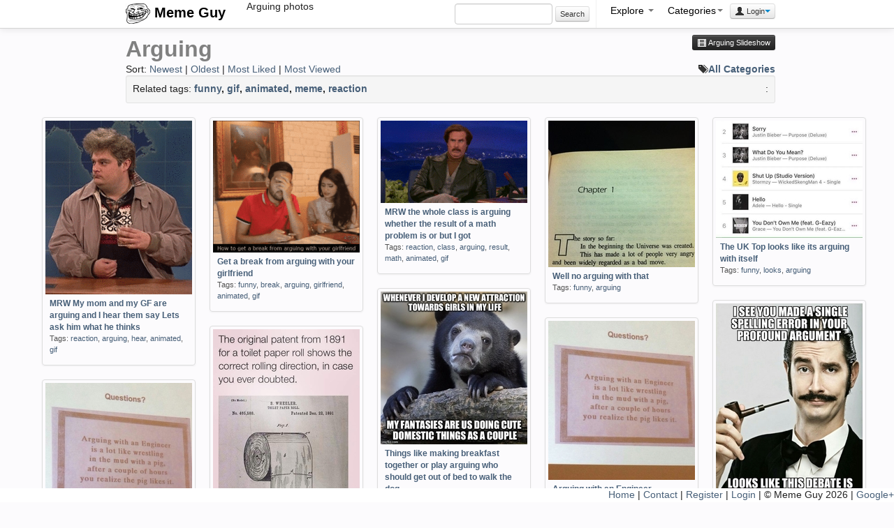

--- FILE ---
content_type: text/html; charset=UTF-8
request_url: https://memeguy.com/search/arguing
body_size: 4063
content:
 <!DOCTYPE html>
<html lang="en">
<head>
<meta http-equiv="Content-Type" content="text/html;charset=UTF-8">
<base href="https://memeguy.com" />
    <title>Arguing photos | Meme Guy</title>
        <!-- Le styles -->
    <meta name="viewport" content="width=device-width, initial-scale=1.0">
    <link href="assets/css/bootstrap.min.css" rel="stylesheet">
    <style type="text/css">
     .centered { margin: 0 auto;  }
      body { padding-top: 50px; }
    </style>
    <link href="assets/css/style.css" rel="stylesheet">
    <!-- Le HTML5 shim, for IE6-8 support of HTML5 elements -->
    <!--[if lt IE 9]>
      <script src="http://html5shim.googlecode.com/svn/trunk/html5.js"></script>
    <![endif]-->
 <script>
  var _gaq = _gaq || [];
  _gaq.push(['_setAccount', 'UA-8523690-21']);
  _gaq.push(['_trackPageview']);

  (function() {
    var ga = document.createElement('script'); ga.type = 'text/javascript'; ga.async = true;
    ga.src = ('https:' == document.location.protocol ? 'https://ssl' : 'http://www') + '.google-analytics.com/ga.js';
    var s = document.getElementsByTagName('script')[0]; s.parentNode.insertBefore(ga, s);
  })();

</script>
  </head>
  <body>

    <div class="navbar navbar-fixed-top"> 
      <div class="navbar-inner">
        <div class="container">
            <button type="button" class="btn btn-navbar" data-toggle="collapse" data-target=".nav-collapse">
            <span class="icon-bar"></span>
            <span class="icon-bar"></span>
            <span class="icon-bar"></span>
          </button>
        <a class="brand" href="/">
        <img src="/assets/img/logo.png" alt="Meme Guy"> 
        Meme Guy</a>
        <div class="nav-collapse"> 
        <span id="title_text">Arguing photos</span> 
         <ul class="nav pull-right">
		 	  <li class="form-inline"> 
                    <input name="search_query" type="text" class="span2" id="search_query"  autocomplete="off" value="" />
                     <button onClick="do_search()" class="btn btn-mini form-inline">Search</button>
				</li>
				
<li class="divider-vertical"></li>
				<li class="dropdown">
                <a href="#" class="dropdown-toggle" data-toggle="dropdown">Explore <b class="caret" id="cat-caret"></b></a>
                <ul class="dropdown-menu">
                 <li><a href="/"><i class="icon-home"></i> Home</a></li>
                 <li><a href="liked"><i class="icon-heart"></i> Liked</a></li> 
                 <li><a href="hot"><i class=" icon-fire"></i> Hot</a></li> 
                 <li><a href="recent"><i class="icon-time"></i> Recent</a></li> 
                 <li><a href="alltags/categories"><i class="icon-tags"></i> Categories</a></li>
                 <li><a href="alltags"><i class="icon-list"></i> All Tags</a></li> 
                 <li><a href="collections"><i class="icon-briefcase"></i> Collections</a></li> 
                 <li><a href="slideshow"><i class="icon-film"></i> Slideshow</a></li> 
                 <li><a href="upload"><i class="icon-upload"></i> Upload</a>  </li>
                </ul>
              </li>
           
            

        <li class="dropdown">
  <a id="drop1" class="dropdown-toggle" data-toggle="dropdown" data-target="#" href="#">Categories<span class="caret" id="cat-caret"></span></a>
  <ul class="dropdown-menu" role="menu" aria-labelledby="drop1" id="categories">
  
   	    <ul class="unstyled"><li>1. <a href="search/funny" class="tag-link">funny</a> (23171)<li><li>2. <a href="search/gif" class="tag-link">gif</a> (15389)<li><li>3. <a href="search/animated" class="tag-link">animated</a> (15317)<li><li>4. <a href="search/meme" class="tag-link">meme</a> (14291)<li><li>5. <a href="search/reaction" class="tag-link">reaction</a> (6951)<li><li>6. <a href="search/time" class="tag-link">time</a> (1472)<li><li>7. <a href="search/friend" class="tag-link">friend</a> (1433)<li><li>8. <a href="search/lolcats" class="tag-link">lolcats</a> (1162)<li><li>9. <a href="search/demotivational" class="tag-link">demotivational</a> (1150)<li><li>10. <a href="search/reality" class="tag-link">reality</a> (1083)<li></ul>
				<ul class="unstyled"><li>11. <a href="search/dont" class="tag-link">dont</a> (991)<li><li>12. <a href="search/people" class="tag-link">people</a> (929)<li><li>13. <a href="search/found" class="tag-link">found</a> (848)<li><li>14. <a href="search/friends" class="tag-link">friends</a> (833)<li><li>15. <a href="search/feel" class="tag-link">feel</a> (710)<li><li>16. <a href="search/girl" class="tag-link">girl</a> (692)<li><li>17. <a href="search/girlfriend" class="tag-link">girlfriend</a> (642)<li><li>18. <a href="search/little" class="tag-link">little</a> (588)<li><li>19. <a href="search/night" class="tag-link">night</a> (583)<li><li>20. <a href="search/life" class="tag-link">life</a> (568)<li></ul>
				<ul class="unstyled"><li>21. <a href="search/cant" class="tag-link">cant</a> (529)<li><li>22. <a href="search/school" class="tag-link">school</a> (452)<li><li>23. <a href="search/wife" class="tag-link">wife</a> (450)<li><li>24. <a href="search/picture" class="tag-link">picture</a> (449)<li><li>25. <a href="search/getting" class="tag-link">getting</a> (443)<li><li>26. <a href="search/scumbag" class="tag-link">scumbag</a> (403)<li><li>27. <a href="search/trying" class="tag-link">trying</a> (403)<li><li>28. <a href="search/doesnt" class="tag-link">doesnt</a> (396)<li><li>29. <a href="search/home" class="tag-link">home</a> (396)<li><li>30. <a href="search/didnt" class="tag-link">didnt</a> (395)<li></ul>
				   </ul>
   
</li>
        
              
                              
<li><div class="btn-group">
                <button class="btn btn-mini dropdown-toggle" data-toggle="dropdown"><i class="icon-user"></i> Login<span class="caret"></span></button>
                <ul class="dropdown-menu pull-right" role="menu">
                  <li><a href="auth/login"> Login</a></li>
                  <li><a href="user/register"> Register</a></li>
                  <li><a href="info"><i class="icon-info-sign"></i> Info</a></li>

                </ul>
              </div></li>           </ul>
   
         </div><!--/.nav-collapse -->    

        </div>
      </div>
    </div>

    <div class="container-fluid">
       	<div class="container">
       	
<div class="page_heading" style="padding-left:10px">  
	 <h2>Arguing<small> 
	    
  <a href="slideshow/?search=arguing" class="btn btn-mini btn-inverse pull-right"><i class="icon-film icon-white"></i> Arguing Slideshow</a></small></h2>	 	
			Sort:
			<a href="search/arguing/1/newest">Newest</a> |
			<a href="search/arguing/1/oldest">Oldest</a> |
			<a href="search/arguing/1/liked">Most Liked</a> |
			<a href="search/arguing/1/viewed">Most Viewed</a>
			
		    <a href="alltags/categories" class="pull-right"><i class="icon-tags"></i><strong>All Categories</strong></a> 
			<div class="form-inline well well-small"> 

				
		Related tags:<strong> 
			<a href=/search/funny>funny</a>, <a href=/search/gif>gif</a>, <a href=/search/animated>animated</a>, <a href=/search/meme>meme</a>, <a href=/search/reaction>reaction</a></strong>			
			 
			
			<div class="pull-right"> 
			 : <strong>
			<a href="#" rel="nofollow">
			 </a></strong> 
			
			
			</div>
			
			</div>
			
			
		</div>

	 </div>

        <ul id="container" class="thumbnails">
         

           
      
 		
           <li class="span3">
           <div class="thumbnail">
           <a href="/photo/457359/mrw-my-mom-and-my-gf-are-arguing-and-i-hear-them-say-lets-ask-him-what-he-thinks">
           <img src="/photos/thumbs/mrw-my-mom-and-my-gf-are-arguing-and-i-hear-them-say-lets-ask-him-what-he-thinks-457359.gif" alt="MRW My mom and my GF are arguing and I hear them say Lets ask him what he thinks"></a>
           <div class="caption">
           <h5> <a href="/photo/457359/mrw-my-mom-and-my-gf-are-arguing-and-i-hear-them-say-lets-ask-him-what-he-thinks">MRW My mom and my GF are arguing and I hear them say Lets ask him what he thinks</a></h5>
           <p class="tags">Tags: <a href=/search/reaction>reaction</a>, <a href=/search/arguing>arguing</a>, <a href=/search/hear>hear</a>, <a href=/search/animated>animated</a>, <a href=/search/gif>gif</a></p>
           </div>
           </div>
           </li>
           <li class="span3">
           <div class="thumbnail">
           <a href="/photo/243795/get-a-break-from-arguing-with-your-girlfriend">
           <img src="/photos/thumbs/get-a-break-from-arguing-with-your-girlfriend-243795.gif" alt="Get a break from arguing with your girlfriend"></a>
           <div class="caption">
           <h5> <a href="/photo/243795/get-a-break-from-arguing-with-your-girlfriend">Get a break from arguing with your girlfriend</a></h5>
           <p class="tags">Tags: <a href=/search/funny>funny</a>, <a href=/search/break>break</a>, <a href=/search/arguing>arguing</a>, <a href=/search/girlfriend>girlfriend</a>, <a href=/search/animated>animated</a>, <a href=/search/gif>gif</a></p>
           </div>
           </div>
           </li>
           <li class="span3">
           <div class="thumbnail">
           <a href="/photo/247488/mrw-the-whole-class-is-arguing-whether-the-result-of-a-math-problem-is-or-but-i-got-">
           <img src="/photos/thumbs/mrw-the-whole-class-is-arguing-whether-the-result-of-a-math-problem-is-or-but-i-got--247488.gif" alt="MRW the whole class is arguing whether the result of a math problem is  or  but I got "></a>
           <div class="caption">
           <h5> <a href="/photo/247488/mrw-the-whole-class-is-arguing-whether-the-result-of-a-math-problem-is-or-but-i-got-">MRW the whole class is arguing whether the result of a math problem is  or  but I got </a></h5>
           <p class="tags">Tags: <a href=/search/reaction>reaction</a>, <a href=/search/class>class</a>, <a href=/search/arguing>arguing</a>, <a href=/search/result>result</a>, <a href=/search/math>math</a>, <a href=/search/animated>animated</a>, <a href=/search/gif>gif</a></p>
           </div>
           </div>
           </li>
           <li class="span3">
           <div class="thumbnail">
           <a href="/photo/243259/well-no-arguing-with-that">
           <img src="/photos/thumbs/well-no-arguing-with-that-243259.jpg" alt="Well no arguing with that"></a>
           <div class="caption">
           <h5> <a href="/photo/243259/well-no-arguing-with-that">Well no arguing with that</a></h5>
           <p class="tags">Tags: <a href=/search/funny>funny</a>, <a href=/search/arguing>arguing</a></p>
           </div>
           </div>
           </li>
           <li class="span3">
           <div class="thumbnail">
           <a href="/photo/193653/the-uk-top-looks-like-its-arguing-with-itself">
           <img src="/photos/thumbs/the-uk-top-looks-like-its-arguing-with-itself-193653.jpg" alt="The UK Top  looks like its arguing with itself"></a>
           <div class="caption">
           <h5> <a href="/photo/193653/the-uk-top-looks-like-its-arguing-with-itself">The UK Top  looks like its arguing with itself</a></h5>
           <p class="tags">Tags: <a href=/search/funny>funny</a>, <a href=/search/looks>looks</a>, <a href=/search/arguing>arguing</a></p>
           </div>
           </div>
           </li>
           <li class="span3">
           <div class="thumbnail">
           <a href="/photo/238696/things-like-making-breakfast-together-or-play-arguing-who-should-get-out-of-bed-to-walk-the-dog">
           <img src="/photos/thumbs/things-like-making-breakfast-together-or-play-arguing-who-should-get-out-of-bed-to-walk-the-dog-238696.jpg" alt="Things like making breakfast together or play arguing who should get out of bed to walk the dog"></a>
           <div class="caption">
           <h5> <a href="/photo/238696/things-like-making-breakfast-together-or-play-arguing-who-should-get-out-of-bed-to-walk-the-dog">Things like making breakfast together or play arguing who should get out of bed to walk the dog</a></h5>
           <p class="tags">Tags: <a href=/search/meme>meme</a>, <a href=/search/breakfast>breakfast</a>, <a href=/search/play>play</a>, <a href=/search/arguing>arguing</a>, <a href=/search/walk>walk</a></p>
           </div>
           </div>
           </li>
           <li class="span3">
           <div class="thumbnail">
           <a href="/photo/202503/ladies-and-gentleman-i-give-you-arguing-online">
           <img src="/photos/thumbs/ladies-and-gentleman-i-give-you-arguing-online-202503.jpg" alt="Ladies and Gentleman I give you arguing online"></a>
           <div class="caption">
           <h5> <a href="/photo/202503/ladies-and-gentleman-i-give-you-arguing-online">Ladies and Gentleman I give you arguing online</a></h5>
           <p class="tags">Tags: <a href=/search/meme>meme</a>, <a href=/search/ladies>ladies</a>, <a href=/search/gentleman>gentleman</a>, <a href=/search/arguing>arguing</a>, <a href=/search/online>online</a></p>
           </div>
           </div>
           </li>
           <li class="span3">
           <div class="thumbnail">
           <a href="/photo/157606/arguing-with-an-engineer">
           <img src="/photos/thumbs/arguing-with-an-engineer-157606.jpg" alt="Arguing with an Engineer"></a>
           <div class="caption">
           <h5> <a href="/photo/157606/arguing-with-an-engineer">Arguing with an Engineer</a></h5>
           <p class="tags">Tags: <a href=/search/funny>funny</a>, <a href=/search/arguing>arguing</a>, <a href=/search/engineer>engineer</a></p>
           </div>
           </div>
           </li>
           <li class="span3">
           <div class="thumbnail">
           <a href="/photo/218599/this-is-it-no-more-arguing">
           <img src="/photos/thumbs/this-is-it-no-more-arguing-218599.jpg" alt="This is it No more arguing"></a>
           <div class="caption">
           <h5> <a href="/photo/218599/this-is-it-no-more-arguing">This is it No more arguing</a></h5>
           <p class="tags">Tags: <a href=/search/funny>funny</a>, <a href=/search/arguing>arguing</a></p>
           </div>
           </div>
           </li>
           <li class="span3">
           <div class="thumbnail">
           <a href="/photo/168927/arguing-with-an-engineer">
           <img src="/photos/thumbs/arguing-with-an-engineer-168927.jpg" alt="Arguing with an engineer"></a>
           <div class="caption">
           <h5> <a href="/photo/168927/arguing-with-an-engineer">Arguing with an engineer</a></h5>
           <p class="tags">Tags: <a href=/search/funny>funny</a>, <a href=/search/arguing>arguing</a>, <a href=/search/engineer>engineer</a></p>
           </div>
           </div>
           </li> 
      </ul>
      
		<nav id="page-nav" style="text-align:center">
 		 <div class="pagination" id="page-nav"><ul><li class="active"><a href="">1</a></li><li class="page"><a class="follow_link" href="https://memeguy.com/search/arguing/2/">2</a></li><li class="page"><a class="follow_link" href="https://memeguy.com/search/arguing/3/">3</a></li><li class="page"><a class="follow_link" href="https://memeguy.com/search/arguing/4/">4</a></li><li class="page"><a class="follow_link" href="https://memeguy.com/search/arguing/5/">5</a></li><li class="page"><a class="follow_link" href="https://memeguy.com/search/arguing/6/">6</a></li><li class="next page" id="next"><a class="follow_link" href="https://memeguy.com/search/arguing/2/">Next &rarr;</a></li><li class="next page"><a class="follow_link" href="https://memeguy.com/search/arguing/13/">Last &raquo;</a></li></ul></div><!--pagination-->		</nav>
		
        </div><!--/span-->

      <hr>


 <footer id="footer">
        <p><a href="/">Home</a> | <a href="/info/contact">Contact</a> | <a href="/user/register">Register</a> | <a href="/auth/login">Login</a> 
        | &copy; Meme Guy 2026 | 
         

<a href="https://plus.google.com/111907829518247357812" rel="publisher">Google+</a> 	</p> 
</footer>
      
 <!-- Le javascript
 ================================================== -->
 <!-- Placed at the end of the document so the pages load faster -->
<script src="https://ajax.googleapis.com/ajax/libs/jquery/1.7.2/jquery.min.js"></script>
<script src="assets/js/bootstrap.min.js"></script>

 

<script src="assets/js/jquery.masonry.min.js"></script>
<script src="assets/js/imagesloaded.js"></script>
<script src="assets/js/jquery.infinitescroll.js"></script>
<script src="assets/js/general_wide.js"></script>   


  <script defer src="https://static.cloudflareinsights.com/beacon.min.js/vcd15cbe7772f49c399c6a5babf22c1241717689176015" integrity="sha512-ZpsOmlRQV6y907TI0dKBHq9Md29nnaEIPlkf84rnaERnq6zvWvPUqr2ft8M1aS28oN72PdrCzSjY4U6VaAw1EQ==" data-cf-beacon='{"version":"2024.11.0","token":"4a4225ca616f4f90a1fee224bf84d6ec","r":1,"server_timing":{"name":{"cfCacheStatus":true,"cfEdge":true,"cfExtPri":true,"cfL4":true,"cfOrigin":true,"cfSpeedBrain":true},"location_startswith":null}}' crossorigin="anonymous"></script>
</body>
</html>
